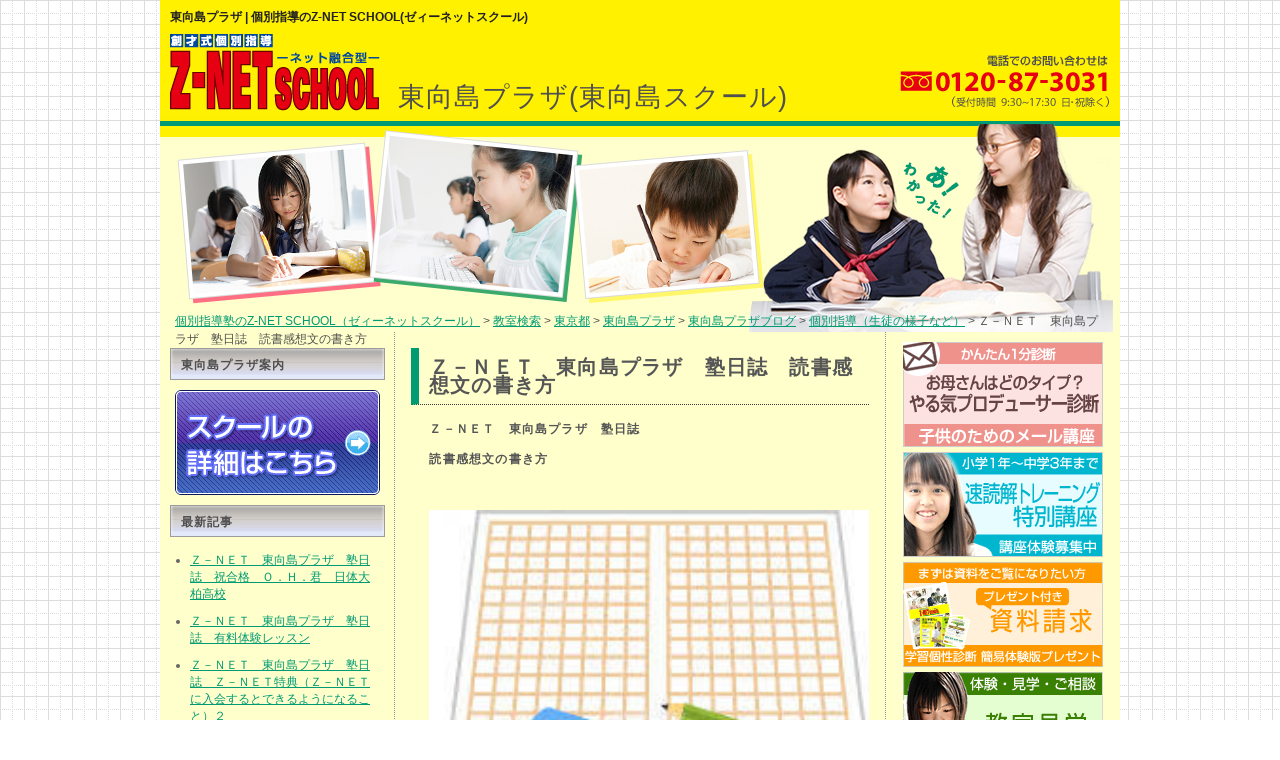

--- FILE ---
content_type: text/html; charset=UTF-8
request_url: https://www.z-netschool.jp/school/tokyo/higashimukojima/blog/individualized/higashimukojima-318
body_size: 21441
content:
<!DOCTYPE html>
<html lang="ja">
  <head>
    <meta charset="UTF-8">
    
        <title>Ｚ－ＮＥＴ　東向島プラザ　塾日誌　読書感想文の書き方　 : 東向島プラザブログ ｜ 個別指導学習塾で、自分らしく、楽しく学んで伸ばす【Z-NET SCHOOL】ゼィーネットスクール</title>
              <meta name="description" content="Ｚ－ＮＥＴ　東向島プラザ　塾日誌　読書感想文の書き方&nbsp;">
        <meta name="keywords" content="東向島プラザ,個別指導塾,学習塾,塾">
        <meta name="robots" content="noydir">
    <meta name="robots" content="noodp">
    <link rel="shortcut icon" href="/favicon.ico" type="image/x-icon">
    <meta name="viewport" content="width=device-width,initial-scale=1.0,minimum-scale=1.0,maximum-scale=0.6667,user-scalable=no" />
    <script src="https://www.z-netschool.jp/school/tokyo/higashimukojima/wp-content/themes/z-net/js/jquery-2.1.4.min.js" type="text/javascript"></script>
          <link href="https://www.z-netschool.jp/school/tokyo/higashimukojima/wp-content/themes/z-net/style.css" rel="stylesheet">
      <link href="https://www.z-netschool.jp/school/tokyo/higashimukojima/wp-content/themes/z-net/css/common/editor.css" rel="stylesheet">
                <link href="https://www.z-netschool.jp/school/tokyo/higashimukojima/wp-content/themes/z-net/css/pc/blog.css" rel="stylesheet">
        <link rel="canonical" href="https://www.z-netschool.jp/school/tokyo/higashimukojima/blog/individualized/higashimukojima-318" />
<!-- Google tag (gtag.js) -->
<script async src="https://www.googletagmanager.com/gtag/js?id=G-565JWBDCRM"></script>
<script>
  window.dataLayer = window.dataLayer || [];
  function gtag(){dataLayer.push(arguments);}
  gtag('js', new Date());

  gtag('config', 'G-565JWBDCRM');
</script>

  </head>
  <body>
          <div class="wrapper">
      <header class="header">
    <h1>東向島プラザ | 個別指導のZ-NET SCHOOL(ゼィーネットスクール)</h1>
    <div class="header-alpha">
      <div class="header-alpha-left">
        <div class="header-logo">
          <p><a href="https://www.z-netschool.jp/">個別指導のZ-NET SCHOOL</a></p><span><a href="https://www.z-netschool.jp/"><img src="https://www.z-netschool.jp/school/tokyo/higashimukojima/wp-content/themes/z-net/img/pc/common/z-netlogo_01.png" alt="Ｚ－ＮＥＴ　東向島プラザ　塾日誌　読書感想文の書き方　"></a></span>
          東向島プラザ            <span class="school-name">東向島プラザ(東向島スクール)</span>
                  </div><!-- /.header-logo -->
      </div><!-- /.header-alpha-left -->
      <div class="header-alpha-right">
        <span></span>お問い合わせ<address>0120-86-4330</address>
        <p>ご質問・ご相談受付中 携帯電話からもOK</p>
      </div><!-- /.header-alpha-right -->
      <ol class="breadcrumb-list"><li>
<a href='/'>個別指導塾のZ-NET SCHOOL（ゼィーネットスクール）</a> > <a href='https://www.z-netschool.jp/school/tokyo/..'>教室検索</a> > <a href='https://www.z-netschool.jp/school/tokyo/'>東京都</a> > <a href='https://www.z-netschool.jp/school/tokyo/higashimukojima'>東向島プラザ</a> > <a href='https://www.z-netschool.jp/school/tokyo/higashimukojima/blog/'>東向島プラザブログ</a> > <a href='https://www.z-netschool.jp/school/tokyo/higashimukojima/blog/individualized'>個別指導（生徒の様子など）</a> > Ｚ－ＮＥＴ　東向島プラザ　塾日誌　読書感想文の書き方　</li>
</ol><!-- /.breadcrumb-list -->    </div><!-- /.header-alpha -->
  </header><!-- /.header -->
      <div class="container">
        <div class="content-area cf">

          <main class="main">
              <article class="entry">
                <div class="entry-inner">
                  <div class="entry-text">
                                            <h2 class="entry-text-title details">Ｚ－ＮＥＴ　東向島プラザ　塾日誌　読書感想文の書き方　</h2>
                <div class="entry-body-inner">
                                                                        <p><strong>Ｚ－ＮＥＴ　東向島プラザ　塾日誌　</strong></p>
<p><strong>読書感想文の書き方<br />
</strong></p>
<p>&nbsp;</p>
<p><img class="alignnone size-full wp-image-2892" src="https://www.z-netschool.jp/school/tokyo/higashimukojima/wp-content/uploads/sites/29/2019/07/読書感想文1.jpg" alt="" width="232" height="218" /></p>
<p><strong>感想文のコツ</strong>は、<strong>３本柱</strong>です。</p>
<p>①「<strong>どんな本か？</strong>」</p>
<p>②「<strong>何について、</strong></p>
<p><strong>どう書かれているのか？</strong>」</p>
<p>③「<strong>読んでどう思ったのか？</strong>」</p>
<p>&nbsp;</p>
<p>だから、</p>
<p><strong>まずは、この３つを考えましょう！</strong></p>
<p>&nbsp;</p>
<p><strong>次は、段落構成</strong>です。</p>
<p>第<strong>１</strong>段落…<strong>きっかけ</strong></p>
<p>第<strong>２</strong>段落…<strong>あらすじ</strong></p>
<p>第<strong>３</strong>段落…<strong>気に入ったこと</strong></p>
<p>第<strong>４</strong>段落…<strong>まとめ</strong></p>
<p>&nbsp;</p>
<p><strong>学年別指導</strong>としては、</p>
<p><strong>無理をさせない</strong>ことです。</p>
<p>&nbsp;</p>
<p><strong>小１</strong>…<strong>あらすじ</strong></p>
<p>&nbsp;</p>
<p><strong>小２</strong>…<strong>あらすじ</strong></p>
<p><strong>＋自分の気持ち</strong></p>
<p>&nbsp;</p>
<p><strong>小３</strong>…<strong>あらすじ</strong></p>
<p><strong>＋自分の気持ち＋主人公の気持ち</strong></p>
<p>&nbsp;</p>
<p><strong>「Ｚ－ＮＥＴ　ＳＣＨＯＯＬ」では、</strong></p>
<p><strong>「理解」と「暗記」が進む、</strong></p>
<p><strong>「ノートまとめの仕方」を教えています。</strong></p>
                </div>
                                                              </div><!-- /.entry-text -->
                </div><!-- /.entry-inner -->
              </article><!-- /.entry -->
            <div class="single-pager-list">
                          <p class="single-pager-list-item">&laquo; <a href="https://www.z-netschool.jp/school/tokyo/higashimukojima/blog/individualized/higashimukojima-319" rel="prev">Ｚ－ＮＥＴ　東向島プラザ　塾日誌　自由研究のやり方　　</a></p>
                          <p class="single-pager-list-item"><a href="https://www.z-netschool.jp/school/tokyo/higashimukojima/blog/">MAIN</a></p>
                          <p class="single-pager-list-item"><a href="https://www.z-netschool.jp/school/tokyo/higashimukojima/blog/individualized/higashimukojima-328" rel="next">Ｚ－ＮＥＴ　東向島プラザ　塾日誌　学校を知ろう！</a> &raquo;</p>
                        </div><!-- /.single-pager-list -->
          </main><!-- /.main -->
          <div class="left-column cf">
            <h3 class="sidebar-title">東向島プラザ案内</h3>
            <div class="sidebar-button-detail">
              <a href="https://www.z-netschool.jp/school/tokyo/higashimukojima"><img src="https://www.z-netschool.jp/school/tokyo/higashimukojima/wp-content/themes/z-net/img/side-school-details.png" alt="スクール詳細はこちら" width="205px" height="105px"></a>
            </div><!-- /.sidebar-button-detail -->
            <div class="sidebar-box">
              <h3 class="sidebar-title">最新記事</h3>
              <ul class="sidebar-list">
                            <li class="sidebar-list-item"><a href="https://www.z-netschool.jp/school/tokyo/higashimukojima/blog/news/higashimukojima-532">Ｚ－ＮＥＴ　東向島プラザ　塾日誌　祝合格　Ｏ．Ｈ．君　日体大柏高校</a></li>
                            <li class="sidebar-list-item"><a href="https://www.z-netschool.jp/school/tokyo/higashimukojima/blog/news/higashimukojima-531">Ｚ－ＮＥＴ　東向島プラザ　塾日誌　有料体験レッスン</a></li>
                            <li class="sidebar-list-item"><a href="https://www.z-netschool.jp/school/tokyo/higashimukojima/blog/news/higashimukojima-529">Ｚ－ＮＥＴ　東向島プラザ　塾日誌　Ｚ－ＮＥＴ特典（Ｚ－ＮＥＴに入会するとできるようになること）２</a></li>
                            <li class="sidebar-list-item"><a href="https://www.z-netschool.jp/school/tokyo/higashimukojima/blog/news/higashimukojima-528">Ｚ－ＮＥＴ　東向島プラザ　塾日誌　Ｚ－ＮＥＴ特典（Ｚ－ＮＥＴに入会するとできるようになること）１</a></li>
                            <li class="sidebar-list-item"><a href="https://www.z-netschool.jp/school/tokyo/higashimukojima/blog/news/higashimukojima-527">Ｚ－ＮＥＴ　東向島プラザ　塾日誌　数検対策は、「要点整理」で学習しよう！</a></li>
                            <li class="sidebar-list-item"><a href="https://www.z-netschool.jp/school/tokyo/higashimukojima/blog/news/higashimukojima-526">Ｚ－ＮＥＴ　東向島プラザ　塾日誌　「漢字学習ステップ」で学習しよう！　</a></li>
                            <li class="sidebar-list-item"><a href="https://www.z-netschool.jp/school/tokyo/higashimukojima/blog/news/higashimukojima-525">Ｚ－ＮＥＴ　東向島プラザ　塾日誌　有料体験レッスン</a></li>
                            <li class="sidebar-list-item"><a href="https://www.z-netschool.jp/school/tokyo/higashimukojima/blog/news/higashimukojima-524">Ｚ－ＮＥＴ　東向島プラザ　塾日誌　夏休みの宿題を塾でやりませんか？</a></li>
                            <li class="sidebar-list-item"><a href="https://www.z-netschool.jp/school/tokyo/higashimukojima/blog/news/higashimukojima-523">Ｚ－ＮＥＴ　東向島プラザ　塾日誌　定期テスト対策はいつから！？</a></li>
                            <li class="sidebar-list-item"><a href="https://www.z-netschool.jp/school/tokyo/higashimukojima/blog/news/higashimukojima-522">Ｚ－ＮＥＴ　東向島プラザ　塾日誌　検定対策講座</a></li>
                            <li class="sidebar-list-item"><a href="https://www.z-netschool.jp/school/tokyo/higashimukojima/blog/news/higashimukojima-521">Ｚ－ＮＥＴ　東向島プラザ　塾日誌　通知表診断は、通知表の健康診断です！</a></li>
                            <li class="sidebar-list-item"><a href="https://www.z-netschool.jp/school/tokyo/higashimukojima/blog/news/higashimukojima-519">Ｚ－ＮＥＴ　東向島プラザ　塾日誌　Ｒ．Ｋ．さん　浅草高校合格おめでとう！</a></li>
                            <li class="sidebar-list-item"><a href="https://www.z-netschool.jp/school/tokyo/higashimukojima/blog/news/higashimukojima-518">Ｚ－ＮＥＴ　東向島プラザ　塾日誌　Ｒ．Ｋ．さん　昭和第一高校合格おめでとう！</a></li>
                            <li class="sidebar-list-item"><a href="https://www.z-netschool.jp/school/tokyo/higashimukojima/blog/news/higashimukojima-517-2">Ｚ－ＮＥＴ　東向島プラザ　塾日誌　Ｓ．Ｏ．さん　東洋高校・関東第一高校合格おめでとう！</a></li>
                            <li class="sidebar-list-item"><a href="https://www.z-netschool.jp/school/tokyo/higashimukojima/blog/news/higashimukojima-517">Ｚ－ＮＥＴ　東向島プラザ　塾日誌　Ｉ．Ｍ．くん　安田学園中学合格おめでとう！</a></li>
                            </ul>
            </div><!-- /.sidebar-box -->
            <div class="sidebar-box">
              <h3 class="sidebar-title">テーマ</h3>
              <ul class="sidebar-list">
                <li class="sidebar-list-item"><a href="https://www.z-netschool.jp/school/tokyo/higashimukojima/blog/">すべて(461)</a></li>
                                <li class="sidebar-list-item">
                <a href="https://www.z-netschool.jp/school/tokyo/higashimukojima/blog/news/">お知らせ(266)</a></li>
                                <li class="sidebar-list-item">
                <a href="https://www.z-netschool.jp/school/tokyo/higashimukojima/blog/individualized/">個別指導（生徒の様子など）(330)</a></li>
                                <li class="sidebar-list-item">
                <a href="https://www.z-netschool.jp/school/tokyo/higashimukojima/blog/guidance/">指導法（各種講座などの教育システム）(328)</a></li>
                                <li class="sidebar-list-item">
                <a href="https://www.z-netschool.jp/school/tokyo/higashimukojima/blog/review/">生徒・保護者の声(67)</a></li>
                              </ul><!-- /.widget-list -->
            </div><!-- /.sidebar-box -->
          </div><!-- /.left-column -->
        </div><!-- /.content-area -->
        ﻿    <div class="sidebar">

      <div class="sidebar-box">
        <p class="sidebar-button"><a href="https://shindanu.com/list.php?no=2151" target="_blank"><img src="https://www.z-netschool.jp/school/img/e_magazine_bana2.jpg" alt="やる気プロデューサー診断はこちら" width="200px" height="105px"></a></p>
        <p class="sidebar-button"><a href="https://peraichi.com/landing_pages/view/srtm" target="_blank"><img src="https://www.z-netschool.jp/school/img/sideschool_stepup_bana.gif" alt="ステップアップレッスンの詳細はこちら" width="200px" height="105px"></a></p>
        <p class="sidebar-button"><a href="https://www.z-netschool.jp/inquiry/apply/"><img src="https://www.z-netschool.jp/school/img/sideschool_request_bana.gif" alt="資料請求はこちら" width="200px" height="105px"></a></p>
        <p class="sidebar-button"><a href="https://www.z-netschool.jp/inquiry/trial/"><img src="https://www.z-netschool.jp/school/img/sideschool_visit_bana.gif" alt="教室体験見学はこちら" width="200px" height="105px"></a></p>
        <p class="sidebar-button"><a href="https://www.z-netschool.jp/inquiry/contact/"><img src="https://www.z-netschool.jp/school/img/sideschool_inquiry_bana.gif" alt="その他お問い合わせ" width="200px" height="105px"></a></p>
      </div><!-- /.sidebar-box -->

      <div class="sidebar-box">
        <h3 class="sidebar-title">教室一覧</h3>
        <ul class="sidebar-branch-list">
          <li class="sidebar-branch-list-item">
            <div class="sidebar-branch-list-top">
              <span>東京都</span>
            </div><!-- /.sidebar-branch-list-top -->
            <div id="tokyo-sub" class="sidebar-branch-list-sub">
              <ul class="sidebar-branch-list-sub-list">
                <li class="sidebar-branch-list-sub-list-item"><a href="https://www.z-netschool.jp/school/tokyo/hasune">蓮根</a></li>
                <li class="sidebar-branch-list-sub-list-item"><a href="https://www.z-netschool.jp/school/tokyo/mizue">瑞江</a></li>
                <li class="sidebar-branch-list-sub-list-item"><a href="https://www.z-netschool.jp/school/tokyo/ohanajaya">お花茶屋</a></li>
                <li class="sidebar-branch-list-sub-list-item"><a href="https://www.z-netschool.jp/school/tokyo/akabane">赤羽</a></li>
                <li class="sidebar-branch-list-sub-list-item"><a href="https://www.z-netschool.jp/school/tokyo/tetsugakudo/">哲学堂</a></li>
                <li class="sidebar-branch-list-sub-list-item"><a href="https://www.z-netschool.jp/school/tokyo/higashimukojima">東向島</a></li>
                <li class="sidebar-branch-list-sub-list-item"><a href="https://www.z-netschool.jp/school/tokyo/megurohonmachi">目黒本町</a></li>
              </ul><!-- /.sidebar-branch-list-sub-list -->
            </div><!-- /#tokyo-sub /.sidebar-branch-list-sub -->
          </li><!-- /.sidebar-branch-list-item -->
          <li class="sidebar-branch-list-item">
            <div class="sidebar-branch-list-top">
              <span>神奈川県</span>
            </div><!-- /.sidebar-branch-list-top -->
            <div id="kanagawa-sub" class="sidebar-branch-list-sub">
              <ul class="sidebar-branch-list-sub-list">
                <li class="sidebar-branch-list-sub-list-item"><a href="https://www.z-netschool.jp/school/kanagawa/shinjyo/">新城</a></li>
              </ul><!-- /.sidebar-branch-list-sub-list -->
            </div><!-- /#kanagawa-sub /.sidebar-branch-list-sub -->
          </li><!-- /.sidebar-branch-list-item -->
          <li class="sidebar-branch-list-item">
            <div class="sidebar-branch-list-top">
              <span>千葉県</span>
            </div><!-- /.sidebar-branch-list-top -->
            <div id="chiba-sub" class="sidebar-branch-list-sub">
              <ul class="sidebar-branch-list-sub-list">
                <li class="sidebar-branch-list-sub-list-item"><a href="https://www.z-netschool.jp/school/chiba/shinkemigawa">新検見川</a></li>
                <li class="sidebar-branch-list-sub-list-item"><a href="https://www.z-netschool.jp/school/chiba/konamifunabashi">コナミスポーツクラブ船橋</a></li>
              </ul><!-- /.sidebar-branch-list-sub-list -->
            </div><!-- /#chiba-sub /.sidebar-branch-list-sub -->
          </li><!-- /.sidebar-branch-list-item -->
          <li class="sidebar-branch-list-item">
      </div><!-- /.sidebar-box -->

    </div><!-- /.sidebar -->
      </div><!-- /.container -->
        <footer class="footer">
    <div class="footer-menu">
      <dl class="footer-menu-list">
        <dt class="footer-menu-list-head"><span><img src="https://www.z-netschool.jp/school/tokyo/higashimukojima/wp-content/themes/z-net/img/pc/blog/FooterMenu1.gif" alt="メインメニュー" width="180px" height="25px">Z-NET SCHOOLメインメニュー</span></dt>
        <dd class="footer-menu-list-sub">
          <ul class="footer-menu-list-sub-list">
            <li class="footer-menu-list-sub-list-item"><a href="https://www.z-netschool.jp/">トップページ</a></li>
            <li class="footer-menu-list-sub-list-item"><a href="https://www.z-netschool.jp/about/">Z-NET SCHOOLとは</a></li>
            <li class="footer-menu-list-sub-list-item"><a href="https://www.z-netschool.jp/system/">指導システム</a></li>
            <li class="footer-menu-list-sub-list-item"><a href="https://www.z-netschool.jp/flow/">入塾までの流れ</a></li>
            <li class="footer-menu-list-sub-list-item"><a href="https://www.z-netschool.jp/inquiry/apply/" onclick="pageTracker._trackPageview('/_Demand')">資料請求</a></li>
            <li class="footer-menu-list-sub-list-item"><a href="https://www.z-netschool.jp/inquiry/contact/" onclick="pageTracker._trackPageview('/_Admission')">入会申込</a></li>
            <li class="footer-menu-list-sub-list-item"><a href="https://www.z-netschool.jp/school/">教室検索</a></li>
            <li class="footer-menu-list-sub-list-item"><a href="https://www.z-netschool.jp/faq/">よくある質問</a></li>
          </ul><!-- /.footer-menu-list-sub-list -->
        </dd><!-- /.footer-menu-list-sub -->
      </dl><!-- /.footer-menu-list -->
      <dl class="footer-menu-list">
        <dt class="footer-menu-list-head"><span><img src="https://www.z-netschool.jp/school/tokyo/higashimukojima/wp-content/themes/z-net/img/pc/blog/FooterMenu2.gif" alt="お問合せ" width="180px" height="25px">お問合せ</span></dt>
        <dd class="footer-menu-list-sub">
          <ul class="footer-menu-list-sub-list">
            <li class="footer-menu-list-sub-list-item"><a href="https://www.z-netschool.jp/inquiry/contact/" onclick="pageTracker._trackPageview('/_Aninquiry')">各種お問合せ</a></li>
            <li class="footer-menu-list-sub-list-item"><a href="https://www.z-netschool.jp/recruit/">先生募集</a></li>
          </ul><!-- /.footer-menu-list-sub-list -->
        </dd><!-- /.footer-menu-list-sub -->
      </dl><!-- /.footer-menu-list -->
      <dl class="footer-menu-list">
        <dt class="footer-menu-list-head"><span><img src="https://www.z-netschool.jp/school/tokyo/higashimukojima/wp-content/themes/z-net/img/pc/blog/FooterMenu3.gif" alt="会社案内" width="180px" height="25px">会社案内</span></dt>
        <dd class="footer-menu-list-sub">
          <ul class="footer-menu-list-sub-list">
            <li class="footer-menu-list-sub-list-item"><a href="https://www.z-netschool.jp/company/">会社概要</a></li>
            <li class="footer-menu-list-sub-list-item"><a href="https://www.z-netschool.jp/sitemap/">サイトマップ</a></li>
          </ul><!-- /.footer-menu-list-sub-list -->
        </dd><!-- /.footer-menu-list-sub -->
      </dl><!-- /.footer-menu-list -->
    </div><!-- /.footer-menu -->
    <div class="footer-copyright">
      <small>個別指導塾で本当の学力をつける&nbsp;Z-NET&nbsp;SCHOOL&nbsp;&copy;Z-NET&nbsp;SCHOOL&nbsp;all&nbsp;right&nbsp;reserved.</small>
    </div><!-- /.footer-copyright -->
  </footer><!-- /.footer -->

    </div><!-- /.wrapper -->
  </body>
</html>
  

--- FILE ---
content_type: text/css
request_url: https://www.z-netschool.jp/school/tokyo/higashimukojima/wp-content/themes/z-net/style.css
body_size: 166
content:
/*—————————
Theme name: z-net school
Author: ZENKEN
Last modify: 2015.11.27
—————————*/
@import url('css/common/common.css');

--- FILE ---
content_type: text/css
request_url: https://www.z-netschool.jp/school/tokyo/higashimukojima/wp-content/themes/z-net/css/pc/blog.css
body_size: 14201
content:
@charset "utf-8";

/* ---------------------------------------------------- */
/* sanitize.css */
/* ---------------------------------------------------- */
/*! sanitize.css | CC0 Public Domain | github.com/jonathantneal/sanitize.css */
pre,textarea{overflow:auto}
[hidden],audio:not([controls]),template{display:none}
details,main,summary{display:block}
input[type=number]{width:auto}
input[type=search]{-webkit-appearance:textfield}
input[type=search]::-webkit-search-cancel-button,input[type=search]::-webkit-search-decoration{-webkit-appearance:none}
progress{display:inline-block}
small{font-size:75%}
textarea{resize:vertical}
[unselectable]{-webkit-user-select:none;-moz-user-select:none;-ms-user-select:none;user-select:none}
*,::after,::before{box-sizing:inherit;border-style:solid;border-width:0}
*{font-size:inherit;line-height:inherit;margin:0;padding:0}
::after,::before{text-decoration:inherit;vertical-align:inherit}
:root{-ms-overflow-style:-ms-autohiding-scrollbar;overflow-y:scroll;-webkit-text-size-adjust:100%;-ms-text-size-adjust:100%;text-size-adjust:100%;box-sizing:border-box;cursor:default;font:16px/1.5 sans-serif;text-rendering:optimizeLegibility}
a{text-decoration:none}
audio,canvas,iframe,img,svg,video{vertical-align:middle}
button,input,select,textarea{background-color:transparent;color:inherit;font-family:inherit;font-style:inherit;font-weight:inherit;min-height:1.5em}
code,kbd,pre,samp{font-family:monospace,monospace}
nav ol,nav ul{list-style:none}
select{-moz-appearance:none;-webkit-appearance:none}
select::-ms-expand{display:none}
select::-ms-value{color:currentColor}
table{border-collapse:collapse;border-spacing:0}
::-moz-selection{background-color:#B3D4FC;text-shadow:none}
::selection{background-color:#B3D4FC;text-shadow:none}
@media screen{[hidden~=screen]{display:inherit}
[hidden~=screen]:not(:active):not(:focus):not(:target){clip:rect(0 0 0 0)!important;position:absolute!important}
}
/*# sourceMappingURL=sanitize.css.map */


/* ---------------------------------------------------- */
/* layout */
/* ---------------------------------------------------- */
body {
  background: url('../../img/pc/blog/BackGround.gif') repeat;
  color: #4f4f4f;
  font-family: 'ＭＳ Ｐゴシック', sans-serif;
  font-size: 12px;
  text-align: center;
}

.wrapper {
  width: 960px;
}

.container {
  background: url('../../img/pc/blog/bg_area_line.gif') repeat-y;
  margin: 0 auto;
  padding: 0;
  text-align: left;
  width: 960px;
}

.container.lp {
  background: #ffffcd;
}

.header,
.content,
.footer {
  margin: 0;
  padding: 0;
}

.header-inner,
.content-inner,
.footer-inner {
  margin: 0;
  padding: 0 4px;
}

a,
a:link,
a:visited {
  text-decoration: underline;
  outline: none;
  color: #009b74;
}

a:hover,
a:active {
  text-decoration: none;
  outline: none;
  color: #27c9a0;
}



/* ---------------------------------------------------- */
/* header */
/* ---------------------------------------------------- */
.header{
  margin: 0;
  padding: 0;
}

.header p.head-read,
.header h1 {
  background: #fff100 none repeat scroll 0 0;
  color: #212121;
  font-size: 12px;
  font-weight: bold;
  line-height: 14px;
  padding: 10px;
  margin: 0;
}

.header-alpha {
  background: url('../../img/pc/blog/HeaderBg.jpg') no-repeat;
  height: 298px;
}

.header-logo {
  padding: 0 0 0 10px;
  width: 715px;
  overflow: hidden;
  height: 75px;
}

.header-logo p {
  margin: 0;
  padding: 0;
}

.header-logo img {
  padding: 0 0 10px 10px;
}

.header-alpha span {
  position: absolute;
  top: 0;
  left: 0;
}

.header-alpha span span {
  display: block;
  font-size: 25px;
}

.header-alpha-left {
  float: left;
  position: relative;
  letter-spacing: 1px;
  width: 720px;
}

.header-alpha-right {
  box-sizing: content-box;
  padding: 19px 10px 0 0;
  float: right;
  position: relative;
  width: 210px;
  height: 60px;
}

.header-alpha-right:before,
.header-alpha-right:after {
   content: " ";
   display: table;
}

.header-alpha-right:after {
  clear: both;
}

.header-alpha-right span {
  background: url('../../img/pc/blog/HeaderTel.gif') no-repeat;
  display: block;
  width: 210px;
  height: 55px;
  position: absolute;
  top: 19px;
  left: 0;
}

.header-alpha-right p {
  margin: 0;
  padding: 0;
}

.header-alpha-right address {
  display: inline;
}

.breadcrumb {
  width: 940px;
  padding: 0 10px 0;
}

.breadcrumb-list {
  list-style: none;
  padding: 0 15px;
  margin: 0;
  position: absolute;
  top: 312px;
}

.breadcrumb-list-item {
  display: inline;
  padding: 0 5px 0 0;
}

.breadcrumb-list-item:before {
  content: "\3e\3e\20";
}

.breadcrumb-list-item:first-child {
  padding: 0 5px;
}

.breadcrumb-list-item:first-child:before {
  content: "";
}

.header-logo .school-name {
  top: 43px;
  left: 238px;
  font-size: 27px;
}


/* ---------------------------------------------------- */
/* Contents */
/* ---------------------------------------------------- */
.contents {
  background: #ffffcc;
  width: 960px;
}

.contents:before,
.contents:after {
  content: " ";
  display: table;
}

.contents:after {
  clear: both;
}


.left-column {
  float: left;
  padding: 16px 10px 10px;
  position: relative;
  width: 235px;
}

.entry-body-inner span {
  color: #39c;
}

.entry-body-inner ul {
  list-style: disc none outside;
  margin: 0 15px 12px;
}

.content-area {
  float: left;
  width: 725px;
}


/* ---------------------------------------------------- */
/*.main */
/* ---------------------------------------------------- */
.main {
  float: right;
  margin: 0 0 20px 0;
  position: relative;
  width: 490px;
}

.entry-inner {
  border-bottom: 1px dotted #fff;
  position: relative;
  padding: 1px;
}

.entry-text {
  padding: 15px;
  line-height: 1.5em;
  letter-spacing: 0.1em;
  width: auto;
}

.entry-text-title {
  border-bottom: 1px dotted #393939;
  border-left: 8px solid #009b73;
  color: #565656;
  font-size: 20px;
  font-weight: bold;
  margin: 0 0 15px;
  overflow: hidden;
  width: auto;
}

.entry-text-title.details {
  padding: 10px;
}

.entry-text-title a {
  display: block;
  padding: 10px;
}

.entry-text-title a:link,
.entry-text-title a:visited,
.entry-text-title a:hover,
.entry-text-title a:active {
  color: #565656;
  text-decoration: none;
}

.entry-text-title a:hover {
  opacity: 0.7;
}

.entry-text img {
  width: 100%;
  height: auto;
  margin: 0 0 25px 0;
}

.entry-text iframe {
  display: block;
  margin: 0 auto 25px auto;
  width: 100%;
}

.entry-text ul li .thumbnail {
  float: left;
  margin: 0 0 0 4%;
  width: 30%;
}

.entry-text ul li .entry-body-inner.right_side {
  color: #565656;
  float: left;
  margin: 0 0 0 4%;
  width: 62%;
}

.entry-text ul li a {
  text-decoration: none;
}

.beta-text-date {
  font-size: 10px;
  text-align: right;
  padding: 5px 0;
  width: auto;
}

.article-footer-link {
  margin: 0 auto;
  text-align: center;
}

.entry-body-inner {
  color: #565656;
  margin: 0 0 45px 4%;
}

.container.lp .entry-body-inner {
  margin: 0 0 45px 0%;
}

.entry-body-inner p {
  margin: 0;
  padding: 0 0 12px;
}

.pager {
  text-align: center;
}

.pager-inner {
  display: block;
  margin: auto;
}

.pager-list {
  text-align: right;
  list-style: none;
  margin: 5px 10px;
}

.pager-list-item {
  display: inline-block;
}

.pager-list-item:nth-child(2) {
  padding: 0 10px;
}

.pager-list-item a[rel="prev"] {
  border-right: 1px solid #999;
  padding: 0 10px;
}

.single-pager-list {
  padding: 0 30px;
  text-align: center;
}

.single-pager-list-item {
  display: inline;
  line-height: 18px;
}

.single-pager-list-item:nth-child(2) {
  padding: 0 4px;
}

.single-pager-list-item:nth-child(2):before,
.single-pager-list-item:nth-child(2):after {
  content: "\20\7c\20";
}

/* ---------------------------------------------------- */
/* left-column */
/* ---------------------------------------------------- */

.acf-map {
  margin: 10px auto 0;
}

.map-link {
  display: block;
  text-align: right;
}

.word {
  margin: 0 0 10px 0;
}

.word h3 {
  margin: 0 0 10px 0;
}

.word p.wordtitle {
  font-size: 14px;
  font-weight: bold;
  letter-spacing: normal;
}

.word p {
  font-size: 10px;
  margin: 0 0 10px 0;
  line-height: 1.4em;
  letter-spacing: 0.1em;
}

.word p:last-child {
  font-size: 10px;
  margin: 0 0 25px 0;
  text-align: right;
}

.word p:last-child span {
  display: block;
}

/* ---------------------------------------------------- */
/* sidebar */
/* ---------------------------------------------------- */
.sidebar {
  box-sizing: border-box;
  float: right;
  padding: 10px 10px 0;
  position: relative;
  width: 235px;
}

.sidebar-left {
  padding: 20px 0 0
}

.sidebar-box {
  box-sizing: content-box;
  padding: 0 0 10px 0;
  position: relative;
}

.sidebar-box:before,
.sidebar-box:after {
   content: " ";
   display: table;
}

  .sidebar-map,
.sidebar-list,
.sidebar-photos {
  color: #666;
  padding: 10px 5px 0;
  width: auto;
}

.sidebar-title {
  background: #e4e9f9 url('../../img/pc/blog/SubTitle.gif') no-repeat;
  border: 1px solid #9c9c9c;
  color: #4f4f4f;
  font-weight: bold;
  font-size: 12px;
  padding: 8px 0 5px 10px;
  margin: 0;
  letter-spacing: 1px;
  line-height: normal;
}

/* .sidebar-buttonで始まるクラスにマッチ */
[class^="sidebar-button"] {
  margin: 0;
  padding: 0;
}

.sidebar-button {
  display: block;
  margin: 0 0 5px;
  padding: 0 8px;
  position: relative;
  width: 200px;
}

[class^="sidebar-button-"] a {
  display: block;
}

.sidebar-button-detail a {
  margin: 10px 0 10px 5px;
  padding: 0;
  position: relative;
  width: 205px;
}

.sidebar-button-voice {
  margin: 10px 4px 0 4px;
}

.sidebar-button-info {
  margin: 10px 4px 10px;
}

.sidebar-button-voice a,
.sidebar-button-info a {
  padding: 42px 0 0;
  margin: 0;
  height: 0;
  overflow: hidden;
}

[class^="sidebar-button-"] a:hover {
  background-position: 0 -42px;
}

[class^="sidebar-button"] a:hover img {
  filter: alpha(opacity=80);
  opacity: 0.8;
}

.sidebar-map-link {
  text-align: right;
  text-decoration: underline;
}

.sidebar-map-text {
  font-size: 12px;
  font-weight: normal;
  padding: 10px 5px;
  margin: 0;
  line-height: 1.5em;
}

.sidebar-voice {
  color: #666;
  padding: 10px 5px 15px;
}

.sidebar-voice-title {
  font-size: 14px;
  font-weight: bold;
  margin: 0;
  line-height: 1.3em;
}

.sidebar-voice-text {
  font-size: 10px;
  padding-top: 10px;
  margin: 0;
  line-height: 1.4em;
  letter-spacing: 0.1em;
}

.sidebar-voice-name {
  font-size: 10px;
  text-align: right;
  padding: 5px 0;
  margin: 0;
  line-height: 1.4em;
  letter-spacing: 0.1em;
  width: auto;
}

.sidebar-list {
  margin: 0;
  padding-left: 20px;
  list-style: disc;
}

.sidebar-list-item {
  line-height: normal;
  margin: 5px 0 10px;
}

.sidebar-photos {
  text-align: center;
}

.sidebar-photos img {
  padding-bottom: 8px;
}

.sidebar-banner a {
  display:block;
  height:37px;
  margin:0;
  overflow:hidden;
  padding:41px 15px 0 15px;
  position:relative;
  text-decoration: none;
}

.sidebar-branch-list {
  margin: 10px 5px 0;
  padding: 0;
}

.sidebar-branch-list-item {
  list-style: none;
  margin: 0;
  padding: 0;
}

.sidebar-branch-list-top {
  color: #666;
  height: 23px;
  line-height: 23px;
  width: auto;
}

.sidebar-branch-list-top span {
  color: #009b74;
}

.sidebar-branch-list-top a img {
  vertical-align: top;
}

.sidebar-branch-list-sub-list {
  color: #666;
  list-style-type: none;
  padding: 0 0 15px;
  width: auto;
}

.sidebar-branch-list-sub-list-item {
  margin: 0;
  padding: 0;
  padding-left: 22px;
  height: 23px;
  line-height: 23px;
}

.sidebar-branch-list-sub-list-item {
  background: url('../../img/pc/blog/ListItem.gif') no-repeat;
}

.sidebar-branch-list-sub-list-item:last-child {
  background: url('../../img/pc/blog/ListItemLast.gif') no-repeat;
}


/* ---------------------------------------------------- */
/* footer */
/* ---------------------------------------------------- */

.footer {
  box-sizing: content-box;
}

.footer-menu {
  background-image: none;
  background-color: #ffeb00;
  position: relative;
  width: 940px;
  padding: 10px;
}

.footer-menu a {
  color:#4f4f4f;
}

.footer-menu-list {
  background: none;
  position: relative;
  height: auto;
  margin: 0;
  padding: 0;
  width: 910px;
}

.footer-menu-list-head {
  position: relative;
  width: 180px;
  overflow: hidden;
  padding: 5px 0;
}

.footer-menu-list-head span {
  display: block;
  position: relative;
  height: 25px;
  width: 180px;
  overflow: hidden;
}

.footer-menu-list-sub {
  display: inline;
  position: absolute;
  top: 0;
  left: 181px;
  margin: 0;
  padding: 10px 0;
}

.footer-menu-list-sub-list {
  display: inline;
  margin: 0;
  padding: 0;
  list-style: none;
  border-left: 1px solid #999999;
  height: 16px;
}

.footer-menu-list-sub-list-item {
  margin: 0;
  padding: 0;
  line-height: 16px;
  display: inline;
}

.footer-menu-list-sub-list-item  a {
  border-right: 1px solid #999;
  margin: 0;
  padding: 0 0.7em;
}

.footer-copyright{
  background: #adbaeb url('../../img/pc/blog/FooterBar.jpg') no-repeat;
  color: #fff;
  font-size: 12px;
  height: 44px;
  padding-left: 20px;
  line-height: 44px;
  width: 940px;
}

.footer-copyright small {
  font-size: 100%;
}

/* ---------------------------------------------------- */
/* blog-contents */
/* ---------------------------------------------------- */

.thm-frame {
  margin: 0 0 25px 0;
}

.thm-frame img {
  width: 100%;
  height: auto;
}



--- FILE ---
content_type: text/css
request_url: https://www.z-netschool.jp/school/tokyo/higashimukojima/wp-content/themes/z-net/css/common/common.css
body_size: 26104
content:
@charset "utf-8";

/* ---------------------------------------------------- */
/* sanitize.css */
/* ---------------------------------------------------- */
/*! sanitize.css | CC0 Public Domain | github.com/jonathantneal/sanitize.css */
pre,textarea{overflow:auto}
[hidden],audio:not([controls]),template{display:none}
details,main,summary{display:block}
input[type=number]{width:auto}
input[type=search]{-webkit-appearance:textfield}
input[type=search]::-webkit-search-cancel-button,input[type=search]::-webkit-search-decoration{-webkit-appearance:none}
progress{display:inline-block}
small{font-size:75%}
textarea{resize:vertical}
[unselectable]{-webkit-user-select:none;-moz-user-select:none;-ms-user-select:none;user-select:none}
*,::after,::before{box-sizing:inherit;border-style:solid;border-width:0}
*{font-size:inherit;line-height:inherit;margin:0;padding:0}
::after,::before{text-decoration:inherit;vertical-align:inherit}
:root{-ms-overflow-style:-ms-autohiding-scrollbar;overflow-y:scroll;-webkit-text-size-adjust:100%;-ms-text-size-adjust:100%;text-size-adjust:100%;box-sizing:border-box;cursor:default;font:16px/1.5 sans-serif;text-rendering:optimizeLegibility}
a{text-decoration:none}
audio,canvas,iframe,img,svg,video{vertical-align:middle}
button,input,select,textarea{background-color:transparent;color:inherit;font-family:inherit;font-style:inherit;font-weight:inherit;min-height:1.5em}
code,kbd,pre,samp{font-family:monospace,monospace}
nav ol,nav ul{list-style:none}
select{-moz-appearance:none;-webkit-appearance:none}
select::-ms-expand{display:none}
select::-ms-value{color:currentColor}
table{border-collapse:collapse;border-spacing:0}
::-moz-selection{background-color:#B3D4FC;text-shadow:none}
::selection{background-color:#B3D4FC;text-shadow:none}
@media screen{[hidden~=screen]{display:inherit}
[hidden~=screen]:not(:active):not(:focus):not(:target){clip:rect(0 0 0 0)!important;position:absolute!important}
}
/*# sourceMappingURL=sanitize.css.map */

body {
  font-family: "メイリオ","Helvetica","ヒラギノ角ゴ Pro W3", "Hiragino Kaku Gothic Pro",'ＭＳ Ｐゴシック', Meiryo, Helvetica, Arial, sans-serif;
  background: #ffc;
  color: #333;
  margin: 0;
  padding: 0;
  font-size: 14px;
  text-align: center;
  word-wrap:break-word;
}

.wrapper {
  margin: 0 auto;
  padding: 0;
  width: 910px;
  text-align: left;
  position: relative;
}

a:link,
a:visited {
  color: #39c;
  text-decoration: underline;
}

a:hover {
  color: #9cf;
  text-decoration: underline;
}

.cf:after {
  content: "";
  display: block;
  clear: both;
}

.cf {
  zoom:1; /*for IE 5.5-7*/
  display: block;
  /*display: inline-block; /* for IE8 */
}


/* ------------------------------------------- */

/* header */

/* ------------------------------------------- */

.header {
  background: url('../../img/HeadAreaH1_Bg1.gif');
  box-sizing: content-box;
  margin: 0;
  padding: 0;
}

.header:before,
.header:after {
   content: " ";
   display: table;
}

.header:after {
  clear: both;
}

.header-title {
  box-sizing: content-box;
}


.header-title-txt {
  font-size: 12px;
  font-weight: normal;
  margin: 0;
  padding: 15px 0 0 35px;
  height: 20px;
}

.header-logo {
  float: left;
  margin: 0;
  padding: 0 35px;
}

.header-tel {
  box-sizing: content-box;
  float: right;
  margin: 0;
  padding: 35px 30px 6px 0;
}

.header-nav {
  clear: both;
}

.header img.Logo {
  float: left;
  margin: 0;
  padding: 0 0 8px;
}

.header-nav {
  margin: 0;
  padding: 15px 35px 0;
  background: url('../../img/HeadAreaLineBg1.gif');
  height: 35px;
}

.header-nav-list {
  float: right;
  margin: 0;
  padding: 0;
  height: 25px;
  position: relative;
  width: 606px;
  overflow: hidden;
  list-style: none;
}

.header-nav-list-item {
  display: inline;
  margin: 0;
  padding: 0;
}

.header-nav-list-item a {
  background: url('../../img/HeadMenu_Bg2.gif') no-repeat;
  display: block;
  float: left;
  margin: 0;
  padding: 25px 0 0;
  overflow: hidden;
  height: 0;
}

.header-nav-list-item:first-child a {
  background-position: 0 0;
  width: 85px;
}

.header-nav-list-item:first-child a:hover {
  background-position: 0 -25px;
}

.header-nav-list-item:nth-child(2) a {
  background-position: -85px 0;
  width: 85px;
}

.header-nav-list-item:nth-child(2) a:hover {
  background-position: -85px -25px;
}

.header-nav-list-item:nth-child(3) a {
  background-position: -170px 0;
  width: 100px;
}

.header-nav-list-item:nth-child(3) a:hover {
  background-position: -170px -25px;
}

.header-nav-list-item:nth-child(4) a {
  background-position: -270px 0;
  width: 85px;
}

.header-nav-list-item:nth-child(4) a:hover {
  background-position: -270px -25px;
}

.header-nav-list-item:nth-child(5) a {
  background-position: -355px 0;
  width: 71px;
}

.header-nav-list-item:nth-child(5) a:hover {
  background-position: -355px -25px;
}

.header-nav-list-item:nth-child(6) a {
  background-position: -426px 0;
  width: 78px;
}

.header-nav-list-item:nth-child(6) a:hover {
  background-position: -426px -25px;
}

.header-nav-list-item:nth-child(7) a {
  background-position: -506px 0;
  width: 100px;
}

.header-nav-list-item:nth-child(7) a:hover {
  background-position: -506px -25px;
}



/* ------------------------------------------- */

/* pankuzu */

/* ------------------------------------------- */

.breadcrumbs a {
  margin: 0 10px 0 0;
}

/* ------------------------------------------- */

/* container */

/* ------------------------------------------- */

.container {
  margin: 0;
  padding: 25px 35px 0;
  background: url('../../img/BgMiddle2.gif') repeat-y 0 0;
}

.container:before,
.container:after {
   content: " ";
   display: table;
}

.container:after {
  clear: both;
}

.contents-area {
  float: left;
  margin: 0 0 50px;
  padding: 0;
  width: 620px;
}

.breadcrumb {
  clear: both;
  margin: 0;
  padding: 0 0 10px;
}

.breadcrumb-list {
  list-style: none;
  padding: 0;
  margin: 0;
}

.breadcrumb-list-item {
  display: inline;
}

.breadcrumb-list-item:first-child:before {
  content: "";
}

.breadcrumb-list-item:before {
  content: "\20\3e\20";
}

.breadcrumb-list-item:last-child {
  font-weight: bold;
}

.breadcrumb-list-item:last-child:before {
  font-weight: normal;
}

.section-wrap-plaza {
  background: #fffcd5;
  padding: 15px;
}


/* ------------------------------------------- */

/* main-contents */

/* ------------------------------------------- */

.main-contents {
  margin: 10px 0 30px;
  padding: 0;
}

.main-contents-title {
  margin: 0;
  padding: 16px 0 16px 25px;
  background: url('../../img/school_title1.jpg') no-repeat 0 0;
  background-size: 100% 85%;
  font-size: 20px;
}

.main-contents-menu {
  display: block;
  margin: 0 0 20px;
}

.main-contents-menu-list {
  height: 22px;
  list-style: none;
  padding: 0;
  width: 620px;
}

.main-contents-menu-list-item {
  display: inline;
  margin: 0;
  padding: 0;
}

.main-contents-menu-list-item a {
  background: url('../../img/main_contents_menu-bg.png');
  display: block;
  float: left;
  padding: 22px 0 0;
  margin: 0;
  overflow: hidden;
  height: 0;
}

.main-contents-menu-list-item a:hover {
  opacity: .8;
}

.main-contents-menu-list-item:first-child a {
  background-position: 0 0;
  width: 122px;
}

.main-contents-menu-list-item:nth-child(2) a {
  background-position: -122px 0;
  width: 141px;
}

.main-contents-menu-list-item:nth-child(3) a {
  background-position: -263px 0;
  width: 131px;
}

.main-contents-menu-list-item:nth-child(4) a {
  background-position: -394px 0;
  width: 130px;
}

.main-contents-menu-list-item:nth-child(5) a {
  background-position: -524px 0;
  width: 96px;
}


/* ------------------------------------------- */

/* section */

/* ------------------------------------------- */

[class^="section-wrap-"] {
  display: block;
  margin: 0 0 48px;
}

[class^="section-wrap-"]:before,
[class^="section-wrap-"]:after {
   content: " ";
   display: table;
}

[class^="section-wrap-"]:after {
  clear: both;
}

[class^="section-title-"] {
  background:url('../../img/school_title2.png') no-repeat 0 0;
  background-size: 100% 100%;
  font-size: 16px;
  font-weight: normal;
  margin: 0 0 10px;
  padding: 8px 0 8px 27px;
}

[class^="section-text-"] {
  color: #000;
}

[class^="section-img-"] {
}


/* ------------------------------------------- */

/* section-*-plaza */

/* ------------------------------------------- */

.section-title-plaza {
  background: none;
  font-size: 16px;
  font-weight: normal;
  padding: 0;
}

.section-text-plaza {
  float: left;
  width: 395px;
}

.section-text-plaza p {
  padding: 5px 0 0 0;
}

.section-img-plaza {
  float: right;
  margin:10px 0 0 10px;
}


/* ------------------------------------------- */

/* section-*-master */

/* ------------------------------------------- */

.section-movie-master {
  box-sizing: border-box;
  float: left;
  height: auto;
  margin: 0 10px 0 0;
  padding: 0 10px 20px 0;
  width: 330px;
}

.section-movie-master p {
  margin: 0;
}

.section-movie-master iframe {
  width: 330px;
  height: 220px;
}

.section-text-master {
  float: right;
  position: relative;
  width: 280px
}

.section-text-master p {
  margin: 0 0 10px;
}

.section-link-btn {
  bottom: 0;
  display: inline-block;
  float: right;
  margin: 20px 0 10px 0;
  right: 0;
}

.section-link-btn:hover {
  opacity: .8;
}


/* ------------------------------------------- */

/* section-*-feature */

/* ------------------------------------------- */

.section-movie-feature {
  float: left;
  width: 330px;
  height: 220px;
}

.section-movie-feature iframe {
  width: 330px;
  height: 220px;
}

.section-heading-feature {
  margin: 0 0 10px;
}

.section-text-feature {
  background: url('../../img/section_text_feature_bg.png') right bottom no-repeat;
  float: right;
  min-height: 220px;
  width: 280px;
}

.section-list-feature {
  clear: both;
  margin: 0;
  list-style: none;
  padding: 10px 0 0;
}

.section-list-feature:before,
.section-list-feature:after {
  content: " ";
  display: table;
}

.section-list-feature:after {
  clear: both;
}

.section-list-item-feature {
  margin: 0 0 20px 0;
}

.section-list-item-feature:nth-child(odd) {
  float: left;
}

.section-list-item-feature:nth-child(even) {
  float: right;
}


/* ------------------------------------------- */

/* section-*-access */

/* ------------------------------------------- */

.section-box-access:before,
.section-box-access:after {
  content: " ";
  display: table;
}

.section-box-access:after {
  clear: both;
}

.section-text-access {
  float: left;
  margin: 0 0 30px;
  width: 290px;
}

.section-heading-access {
  font-size: 16px;
  margin: 0;
}

.section-map-access {
  float: right;
  margin: 0;
}


/* ------------------------------------------- */

/* section-*-voice */

/* ------------------------------------------- */

.section-box-title-voice {
  background: background: -webkit-gradient(linear, left top, left bottom, color-stop(0.52, #65d5e0), color-stop(0.48, #7bd9e3));
  background: -webkit-linear-gradient(top, #7bd9e3 48%, #65d5e0 52%);
  background: -moz-linear-gradient(top, #7bd9e3 48%, #65d5e0 52%);
  background: -o-linear-gradient(top, #7bd9e3 48%, #65d5e0 52%);
  background: -ms-linear-gradient(top, #7bd9e3 48%, #65d5e0 52%);
  background: linear-gradient(to bottom, #7bd9e3 48%, #65d5e0 52%);
  border:solid 1px #15cee3;
  border-radius: 4px;
  color: #fff;
  font-size: 16px;
  margin: 0;
  height: 35px;
  position: absolute;
  top: -2px;
  left: -1px;
  vertical-align: middle;
  width: 620px;
}

.section-box-title-voice:before {
  content: url('../../img/section_box_title_voice_icon.png');
  display: inline-block;
  height: 26px;
  margin: 5px;
  width: 26px;
}

.section-box-heading-voice {
  background: #fff;
  color: #24acc0;
  display: inline-block;
  font-size: 26px;
  margin: 0 0 24px 30px;
  padding: 0 80px 0 0;
}

.section-box-heading-voice:before {
  content: "\300c";
}

.section-box-heading-voice:after {
  content: "\300d";
}

.section-box-heading-voice:before,
.section-box-heading-voice:after {
  font-size: 30px;
}

.section-box-student-text-voice {
  padding: 0 34px;
  margin: 0 0 20px;
}

.section-box-parents-title-voice {
  color: #fa0052;
  font-size: 18px;
  padding: 0 0 0 34px;
}

.section-box-parents-text-voice {
  padding: 0 34px;
  margin: 0 0 20px;
}

.section-box-voice {
  background: url('../../img/bg_section-box-voice.png') repeat-y;
  border: solid 1px #bebebe;
  border-top: none;
  padding: 59px 0 0;
  position: relative;
}

.section-link-voice {
  display: block;
  margin: 10px 0 40px;;
  text-align: right;
}

.section-link-voice a:before {
  content: "\20\3e\20";
}

.section-box-movie:before,
.section-box-movie:after {
  content: " ";
  display: table;
}

.section-box-movie:after {
  clear: both;
}

.section-box-movie-left,
.section-box-movie-right {
  width: 300px;
}

.section-box-movie-left {
  float: left;
}

.section-box-movie-right {
  float: right;
}

.section-box-movie-name {
  background: url('../../img/section_box_movie_name_bg.gif') center bottom no-repeat;
  font-size: 15px;
  padding: 0 0 4px 27px;
}

.section-box-movie-video {
  margin: 10px 0 0;
  width: 300px;
  height: 200px;
}

.section-box-movie-video p {
  width: 300px;
  height: 200px;
}

.section-box-movie-video iframe {
  width: 300px;
  height: 200px;
}

.section-movie-box-wrap-voice {
  margin: 40px 0 10px;
}

.section-movie-box-voice {
  width: 50%;
}

.section-movie-box-voice:nth-child(odd) {
  float: left;
}

.section-movie-box-voice:nth-child(even) {
  float: right;
}


/* ------------------------------------------- */

/* section-*-blog */

/* ------------------------------------------- */

.section-list-blog {
  list-style: none;
  margin: 0;
  padding: 0;
}

.section-list-item-blog {
  background: url('../../img/bg_section-list-item-blog.png') no-repeat;
  background-position: center bottom;
  padding: 0 0 20px;
}

.section-list-title-blog {
  font-size: 16px;
  font-weight: normal;
  margin: 10px 0 0;
}

.section-list-title-blog:before {
  content: url('../../img/section_list_blog_icon.png');
}

.section-list-title-blog a {
  padding: 0 0 0 4px;
}

.section-list-text-blog {
  margin: 0;
}

.section-link-blog {
  display: inline-block;
  float: right;
}

.section-link-blog:before {
  content: "\20\3e\20";
}

.section-menu-list-blog {
  background: url('../../img/bg_section-list-item-blog.png') no-repeat;
  background-position: center bottom;
  margin: 10px 0;
  padding: 10px 0;
  list-style: none;
}

.section-menu-list-blog:before,
.section-menu-list-blog:after {
   content: " ";
   display: table;
}

.section-menu-list-blog:after {
  clear: both;
}

.section-menu-list-item-blog {
  border-bottom: 1px dotted #dadada;
  font-size: 16px;
  font-weight: normal;
  margin: 0 0 8px;
  padding: 0 0 8px;
}

.section-menu-list-item-blog:last-child {
  border: none;
}

/* ------------------------------------------- */

/* more-info-box */

/* ------------------------------------------- */

.more-info-box {
  clear: both;
  margin: 24px 0 0;
  padding: 15px 0;
  background: #fffcd5;
  text-align: center;
}

.more-info-box-title {
  background: url('../../img/BtAreaTitle.gif') no-repeat;
  margin: 0 0 10px 100px;
  height: 0;
  width: 420px;
  display: block;
  overflow: hidden;
  padding: 30px 0 0;
}

.more-info-box-list {
  box-sizing: content-box;
  margin: 0;
  padding: 0 0 0 40px;
  list-style: none;
  height: 40px;
  width: 540px;
  position: relative;
}

[class^="more-info-box-list-item-"] {
  box-sizing: content-box;
  margin: 0;
  padding: 0;
  display: inline;
}

.more-info-box li a {
  background: url('../../img/BtAreaBt_Bg.gif') no-repeat;
  box-sizing: content-box;
  display: block;
  margin: 0 10px 0 0;
  padding: 40px 0 0;
  height: 0;
  overflow: hidden;
  width: 260px;
  float: left;
}

.more-info-box li:first-child a {
  background-position: 0 0;
}

.more-info-box li:nth-child(2) a {
  background-position: -265px 0;
}

.more-info-box li:first-child a:hover {
  background-position: 0 -40px;
}

.more-info-box li:nth-child(2) a:hover {
  background-position: -265px -40px;
}


/* ------------------------------------------- */

/* solution-info-box */

/* ------------------------------------------- */

.solution-info-box {
  clear: both;
  margin: 30px 0 0;
  padding: 0;
  width: 610px;
}

.solution-info-box-title {
  background: url('../../img/solution_info_box_title_bg.gif') center bottom no-repeat;
  font-size: 16px;
  padding: 0 0 9px 26px;
  margin: 0 0 10px;
}

.solution-info-box-list {
  background: #fffcd5;
  box-sizing: content-box;
  list-style: none;
  margin: 0;
  padding: 10px 0 5px 10px;
  width: 610px;
}

.solution-info-box-list:before,
.solution-info-box-list:after {
   content: " ";
   display: table;
}

.solution-info-box-list:after {
  clear: both;
}

.solution-info-box-list-item {
  box-sizing: content-box;
  padding: 0 9px 5px 0;
  margin: 0;
  width: 194px;
  height: 48px;
  float: left;
}

.solution-info-box-list-item a {
  padding: 0;
  margin: 0;
  display: block;
  width: 194px;
  height: 48px;
}

.solution-info-box-list-item a:hover img {
  opacity: 0.7;
}


/* ------------------------------------------- */

/* movie page */

/* ------------------------------------------- */

.main-movie-contents {
  margin: 0 0 30px;
  padding: 0;
}

.main-movie-text-heading,
.main-movie-wrap-heading {
  margin: 0 0 10px;
  padding: 16px 0 16px 25px;
  background: url('../../img/school_title1.jpg') no-repeat 0 0;
  font-size: 20px;
}

.main-movie-text img {
  float: right;
  margin: 0 0 10px 10px;
}

[class^="main-movie-wrap-"] {
  margin: 20px 0 0;
}

[class^="main-movie-wrap-"]:before,
[class^="main-movie-wrap-"]:after {
   content: " ";
   display: table;
}

[class^="main-movie-wrap-"]:after {
  clear: both;
}

[class^="main-movie-box-"] {
  width: 295px;
  margin: 0 0 10px;
}

[class^="main-movie-box-"]:nth-child(odd) {
  float: right;
}

[class^="main-movie-box-"]:nth-child(even) {
  float: left;
}

.main-movie-box-title {
  background: url('../../img/section_box_movie_name_bg.gif') left bottom no-repeat;
  background-size: 295px auto;
  font-size: 15px;
  padding: 0 0 4px 20px;
  margin: 0 0 10px;
}

.main-movie-box-content,
.main-movie-box-content iframe {
  width: 295px;
  height: auto;
}


/* ------------------------------------------- */

/* sidebar */

/* ------------------------------------------- */

.sidebar {
  float: right;
  margin: 0;
  padding: 0;
  width: 200px;
}

.sidebar-banner {
  margin: 0;
  padding: 0 0 5px;
}

.sidebar-list-banner {
  list-style: none;
  margin: 0;
  padding: 0;
}

.sidebar-list-item-banner {
  margin: 0;
  padding: 0 0 5px;
}

.sidebar-list-item-banner a:hover img {
  opacity: 0.7;
}

.sidebar-option{
  margin: 0 0 10px;
  padding: 0;
  position: relative;
}

.sidebar-title-option {
  display: block;
  margin: 0;
  padding: 32px 0 0;
  height: 0;
  width: 200px;
  overflow: hidden;
  background: url('../../img/OptionTitle.gif') no-repeat 0 0;
}

.sidebar-list-option {
  margin: 0;
  padding: 0;
  list-style: none;
}

.sidebar-option li{
  margin: 0;
  padding: 0;
  width: 200px;
}

.sidebar-list-item-option:first-child {
  height: 30px;
}

.sidebar-list-item-option:nth-child(2) {
  height: 35px;
}

.sidebar-list-item-option a {
  height: 0;
  display: block;
  margin: 0;
  overflow: hidden;
  background: url('../../img/OptionBt_bg.gif') no-repeat;
}

.sidebar-list-item-option:first-child a {
  padding: 30px 0 0;
  background-position: 0 0;
}

.sidebar-list-item-option:first-child a:hover {
  background-position: -200px 0;
}

.sidebar-list-item-option:nth-child(2) a {
  padding: 35px 0 0;
  background-position: 0 -30px;
}

.sidebar-list-item-option:nth-child(2) a:hover{
  padding: 35px 0 0;
  background-position: -200px -30px;
}

.sidebar-course{
  margin: 0 0 10px;
  padding: 0;
  position: relative;
}

.sidebar-title-course {
  background: url('../../img/MainMenuCourse_Title.gif') no-repeat 0 0;
  display: block;
  margin: 0;
  padding: 32px 0 0;
  height: 0;
  width: 200px;
  overflow: hidden;
}

.sidebar-list-course {
  margin: 0;
  padding: 0;
  list-style: none;
}

.sidebar-list-item-course {
  margin: 0;
  padding: 0;
  width: 200px;
}

.sidebar-list-item-course:nth-child(2) {
  height: 30px;
}

.sidebar-list-item-course:nth-child(3) {
  height: 35px;
}

.sidebar-list-item-course a {
  background: url('../../img/MainMenuCourseBt_Bg_03.gif') no-repeat;
  display: block;
  height: 0;
  margin: 0;
  overflow: hidden;
}

.sidebar-list-item-course:first-child a {
  background-position: 0 0;
  padding: 30px 0 0;
}

.sidebar-list-item-course:first-child a:hover {
  background-position: -200px 0;
}

.sidebar-list-item-course:nth-child(2) a {
  background-position: 0 -30px;
  padding: 30px 0 0;
}

.sidebar-list-item-course:nth-child(2) a:hover {
  background-position: -200px -30px;
  padding: 30px 0 0;
}

.sidebar-list-item-course:nth-child(3) a {
  background-position: 0 -60px;
  padding: 35px 0 0;
}

.sidebar-list-item-course:nth-child(3) a:hover {
  background-position: -200px -60px;
  padding: 35px 0 0;
}

.sidebar-school{
  background: url('../../img/Side_ScoolList_Inner.gif') repeat-y bottom;
  margin: 0;
}

.sidebar-title-school {
  background: url('../../img/sideschool_2.gif') no-repeat ;
  display: block;
  margin: 0;
  padding: 34px 0 0;
  overflow: hidden;
  height: 0;
}

[class^="sidebar-wrap-school-"] {
}

[class^="sidebar-heading-school-"] {
  margin: 0;
  padding: 0;
}

[class^="sidebar-heading-school-"] p {
  display: block;
  height: 0;
  margin: 0;
  padding: 30px 0 0;
  overflow: hidden;
}

.sidebar-heading-school-tokyo p{
  background: url('../../img/side_tokyo.gif') no-repeat 1px 5px;
}

.sidebar-heading-school-kanagawa p{
  background: url('../../img/side_kanagawa.gif') no-repeat 1px 0;
}

.sidebar-heading-school-chiba p{
  background: url('../../img/side_chiba.gif') no-repeat 1px 0;
}

.sidebar-heading-school-saitama p{
  background: url('../../img/side_saitama.gif') no-repeat 1px 0;
}

.sidebar-list-sub-school span {
  color: #3399CC;
}

.sidebar-list-shcool {
  margin: 0 0 0 40px;
  padding: 3px 0 6px 10px;
}

.caution-text {
  border: 1px solid #ccc;
  display: block;
  font-size: 10px;
  line-height: 1.5em;
  margin: 0 15px 10px 0;
  padding: 5px;
}

.side-list-sub {
  margin: 0;
  padding: 0 0 5px;
  list-style: none outside none;
}

#tokyo-sub {
  margin: 0;
  padding: 0;
}

.sidebar-list-shcool {
  margin: 0 0 0 40px;
  padding: 3px 0 6px 10px;
}

.sidebar-list-item-school {
  margin: 0;
  padding: 2px 0;
  list-style-type: square;
}

#tokyo-sub > .sidebar-list-item-school {
  margin: 0 0 0 35px;
}

.sidebar-list-item-school a img {
  display: none;
}

#sublist01-sub,
#sublist02-sub,
#sublist03-sub,
#sublist04-sub,
#sublist05-sub,
#sublist06-sub,
#sublist07-sub,
#sublist08-sub,
#sublist09-sub,
#sublist10-sub,
#sublist11-sub,
#sublist12-sub,
#sublist13-sub,
#sublist14-sub,
#sublist15-sub,
#sublist16-sub,
#sublist17-sub,
#sublist18-sub,
#sublist19-sub,
#sublist20-sub,
#sublist21-sub,
#sublist22-sub,
#sublist23-sub,
#sublist24-sub {
  margin: 0 0 0 14px;
  padding: 0;
}

.sidebar-list-sub-school {
  margin: 0;
  padding: 0 0 5px;
  list-style: none;
}

.other-school-list a{
  background: url('../../img/side_SchoolList_bottom.gif') no-repeat;
  display: block;
  margin: 0;
  padding: 34px 0 0;
  overflow: hidden;
  height: 0;
}

.sidebar-membersite {
  padding: 15px 0 0 0;
}


/* ------------------------------------------- */

/* footer */

/* ------------------------------------------- */

.footer {
  box-sizing: content-box;
}

.footer-menu {
  margin: 0;
  padding: 10px 15px;
  font-size: 12px;
  color: #999;
  background: url('../../img/BgMiddle2.gif') repeat-y 0 0;
  width: 880px;
}

.footer-menu-list{
  margin: 0;
  padding: 15px 20px 0;
  background: url('../../img/DotLine.gif') no-repeat 0 0;
  display: block;
  height: 16px;
  list-style: none;
}

.footer-menu-list-item {
  display: inline;
  line-height: 16px;
  margin: 0;
  padding: 0;
}

.footer-copyrights {
  margin: 0;
  padding: 20px 35px 10px;
  background: url('../../img/BgMiddle1.gif') repeat-y 0 0;
  font-size: 12px;
  color: #999;
  text-align: right;
}

.footer-copyrights small {
  font-size: 12px;
}

.footer-menu-list-item a{
  border-right: 1px solid #c7c7aa;
  display: block;
  float: left;
  margin: 0;
  padding: 0 8px;
  color: #666;
  text-decoration: none;
}

.footer-menu-list-item  a:visited {
  color: #666;
  text-decoration: none;
}

.footer-menu-list-item  a:hover {
  color: #ccc;
  text-decoration: underline;
}

/* ------------------------------------------- */

/* elements */

/* ------------------------------------------- */

.mb-10 {
  margin: 0 0 10px 0;
}
